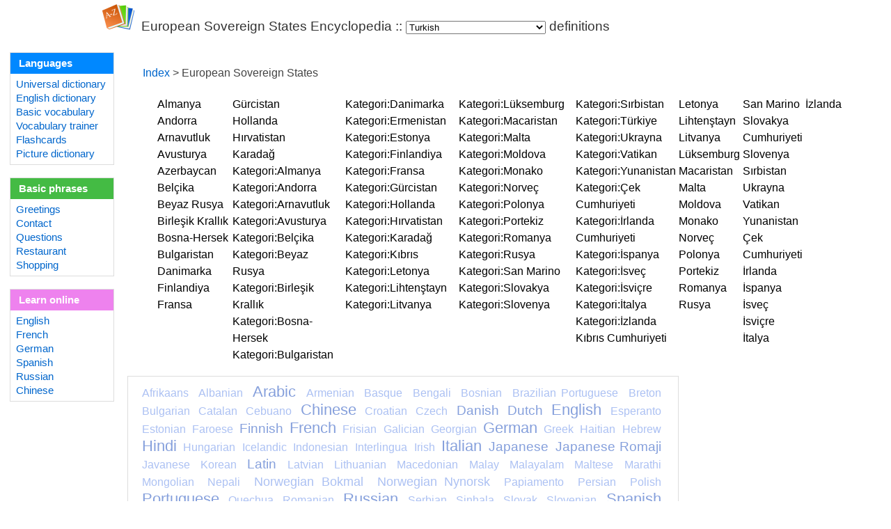

--- FILE ---
content_type: text/html; charset=UTF-8
request_url: https://www.dicts.info/encyclopedia/?topic=european_sovereign_states&l1=Turkish
body_size: 5032
content:
<!DOCTYPE html PUBLIC "-//W3C//DTD XHTML 1.0 Transitional//EN" "http://www.w3.org/TR/xhtml1/DTD/xhtml1-transitional.dtd">
<html xmlns="http://www.w3.org/1999/xhtml" xml:lang="en" lang="en" dir="ltr">
<head>
<title>European Sovereign States Encyclopedia</title>
<meta http-equiv="Content-type" content="text/html; Charset=utf-8"/>
<meta http-equiv="Content-language" content="en"/>

<meta name="description" content="This encyclopedia contains large sets of kewords organized into topics in more than a dozen world languages." />
<meta name="keywords" content="encyclopedia, definition, keyword, information, topic, subject, group, animal, plant, anatomy, business, physics, mathematics" />
<meta name="viewport" content="width=device-width, initial-scale=1" />

<link rel="search" type="application/opensearchdescription+xml" href="https://www.dicts.info/opensearch.php" title="Universal dictionary"/>


<link rel="stylesheet" type="text/css" href="/style.css" />
<style type="text/css"><!--
body,td,a,p,.h{font-family:arial,sans-serif; }
a{font-family:arial,sans-serif;  text-decoration:none;}
a:hover{text-decoration:underline;}

a.l1{font-family:arial,sans-serif; color:black; text-decoration:none;}
a.l1:hover{text-decoration:underline;}


h2{display:inline;}

--></style>

<script type="text/javascript">
function cl(lang,word){
window.open('http://'+lang+'.wikipedia.org/w/index.php?title='+word+'&amp;printable=yes','Definition','scrollbars=yes,width=700,height=700'); 
return false;
}


</script>

</head>
<body>
<center>

<form action="index.php" method="get" style="display:inline;">
<div align="center">
<table cellspacing="0" cellpadding="5" border="0"  width="1000"  >
<tr><td align="left" height="40" valign="top">

<a href="/" target="_top"><img src="/img/dicts-ico.png" alt="Dicts.info" border="0"/></a>&nbsp;
<h1 style=" color:#333; font-weight:normal; font-size:14pt; display:inline; text-decoration:none;">European Sovereign States Encyclopedia :: <select name="l1" onchange="this.form.submit()"><option value="Turkish">Turkish</option><option value="arabic">Arabic (&#x627;&#x644;&#x639;&#x631;&#x628;&#x64a;&#x629;) </option>
<option value="bulgarian">Bulgarian (&#x0411;&#x044A;&#x043B;&#x0433;&#x0430;&#x0440;&#x0441;&#x043A;&#x0438;) </option>
<option value="bosnian">Bosnian (Bosanski) </option>
<option value="croatian">Croatian (Hrvatski) </option>
<option value="catalan">Catalan (Catal&#x00E0;) </option>
<option value="czech">Czech (&#x010C;e&#x0161;tina) </option>
<option value="danish">Danish (Dansk) </option>
<option value="dutch">Dutch (Nederlands) </option>
<option value="english">English (English) </option>
<option value="esperanto">Esperanto (Esperanto) </option>
<option value="finnish">Finnish (Suomi) </option>
<option value="french">French (Fran&#x00E7;ais) </option>
<option value="german">German (Deutsch) </option>
<option value="greek">Greek (&#x0395;&#x03BB;&#x03BB;&#x03B7;&#x03BD;&#x03B9;&#x03BA;&#x03AC;) </option>
<option value="hebrew">Hebrew (&#x05E2;&#x05D1;&#x05E8;&#x05D9;&#x05EA;) </option>
<option value="hindi">Hindi (&#x0939;&#x093F;&#x0928;&#x094D;&#x0926;&#x0940;) </option>
<option value="hungarian">Hungarian (Magyar) </option>
<option value="chinese">Chinese (&#20013;&#25991;) </option>
<option value="indonesian">Indonesian (Bahasa Indonesia) </option>
<option value="italian">Italian (Italiano) </option>
<option value="japanese">Japanese (&#x65E5;&#x672C;&#x8A9E;) </option>
<option value="korean">Korean (&#xD55C;&#xAD6D;&#xC5B4;) </option>
<option value="latin">Latin (Lat&#x012B;na) </option>
<option value="lithuanian">Lithuanian (Lietuvi&#x0173;) </option>
<option value="maltese">Maltese (Malti) </option>
<option value="norwegian_bokmal">Norwegian Bokmal (Bokm&#x00E5;l) </option>
<option value="polish">Polish (Polski) </option>
<option value="portuguese">Portuguese (Portugu&#x00EA;s) </option>
<option value="romanian">Romanian (Rom&#x00E2;n&#x0103;) </option>
<option value="russian">Russian (&#x0420;&#x0443;&#x0441;&#x0441;&#x043A;&#x0438;&#x0439;) </option>
<option value="serbian">Serbian (Srpski) </option>
<option value="slovak">Slovak (Sloven&#x010D;ina) </option>
<option value="spanish">Spanish (Espa&#x00F1;ol) </option>
<option value="swedish">Swedish (Svenska) </option>
<option value="thai">Thai (&#x0E44;&#x0E17;&#x0E22;) </option>
<option value="turkish">Turkish (T&#x00FC;rk&#x00E7;e) </option>
<option value="ukrainian">Ukrainian (&#x0423;&#x043A;&#x0440;&#x0430;&#x0457;&#x043D;&#x0441;&#x044C;&#x043A;&#x0430;) </option>
<option value="vietnamese">Vietnamese (Ti&#x1EBF;ng Vi&#x1EC7;t) </option>
</select> definitions</h1></td>
<td align="right" valign="bottom">

</td></tr></table></div><input type="hidden" name="topic" value="european_sovereign_states"/></form><table >
<tr><td  align="left" valign="top"><br/>
<div align="left" style="width:150px;">











<table width="150" border="0" class="mt1">
<tr><td bgcolor="#0088ff" height="20">
<span style="color:white;">&nbsp;<strong>Languages</strong></span>
</td></tr>
<tr><td><a href="/ud.php" >Universal&nbsp;dictionary</a><br/>
<a href="/define.php">English dictionary</a><br/>
<a href="/vocabulary">Basic vocabulary</a><br/>
<a href="/vocabulary-trainer.php">Vocabulary trainer</a><br/>
<a href="/flashcards.php" >Flashcards</a><br/>
<a href="/picture-dictionary.php">Picture dictionary</a><br/>


</td></tr>
</table>

<br/>
<table width="150" border="0" class="mt1">
<tr><td bgcolor="#44bb44" height="20">

<span style="color:white;">&nbsp;<strong>Basic phrases</strong>
</span>
</td></tr>
<tr><td>
<a href="/phrases.php?group=greeting">Greetings</a> <br/>
<a href="/phrases.php?group=contact">Contact</a> <br/>
<a href="/phrases.php?group=question">Questions</a> <br/>
<a href="/phrases.php?group=restaurant">Restaurant</a> <br/>
<a href="/phrases.php?group=shopping">Shopping</a> <br/>


</td></tr>
</table>


<br/>



<table width="150" border="0" class="mt1">
<tr><td bgcolor="#EE82EE" height="20">

<span style="color:white;">&nbsp;<strong><a href="http://www.online-languages.info" style="color:white;">Learn online</a></strong>
</span>
</td></tr>
<tr><td>
<a href="http://www.online-languages.info/english" >English</a><br/>
<a href="http://www.online-languages.info/french" >French</a><br/>
<a href="http://www.online-languages.info/german" >German</a><br/>
<a href="http://www.online-languages.info/spanish" >Spanish</a><br/>
<a href="http://www.online-languages.info/russian" >Russian</a><br/>
<a href="http://www.online-languages.info/chinese" >Chinese</a><br/>


</td></tr>
</table>


</div></td>
<td valign="top"  align="left"><br/><br/>
<table ><tr><td width="30"></td><td>
<a href="./">Index</a> > European Sovereign States
</td><td> &nbsp;&nbsp; 
</td></tr></table>

<br/><center><table width="90%"><tr><td align="left" width="25%" style="line-height:150%;" valign="top"><a href="http://tr.wikipedia.org/wiki/Almanya" class="l1" target="_blank">Almanya</a><br/><a href="http://tr.wikipedia.org/wiki/Andorra" class="l1" target="_blank">Andorra</a><br/><a href="http://tr.wikipedia.org/wiki/Arnavutluk" class="l1" target="_blank">Arnavutluk</a><br/><a href="http://tr.wikipedia.org/wiki/Avusturya" class="l1" target="_blank">Avusturya</a><br/><a href="http://tr.wikipedia.org/wiki/Azerbaycan" class="l1" target="_blank">Azerbaycan</a><br/><a href="http://tr.wikipedia.org/wiki/Belçika" class="l1" target="_blank">Belçika</a><br/><a href="http://tr.wikipedia.org/wiki/Beyaz_Rusya" class="l1" target="_blank">Beyaz Rusya</a><br/><a href="http://tr.wikipedia.org/wiki/Birleşik_Krallık" class="l1" target="_blank">Birleşik Krallık</a><br/><a href="http://tr.wikipedia.org/wiki/Bosna-Hersek" class="l1" target="_blank">Bosna-Hersek</a><br/><a href="http://tr.wikipedia.org/wiki/Bulgaristan" class="l1" target="_blank">Bulgaristan</a><br/><a href="http://tr.wikipedia.org/wiki/Danimarka" class="l1" target="_blank">Danimarka</a><br/><a href="http://tr.wikipedia.org/wiki/Finlandiya" class="l1" target="_blank">Finlandiya</a><br/><a href="http://tr.wikipedia.org/wiki/Fransa" class="l1" target="_blank">Fransa</a><br/></td><td align="left" width="25%" style="line-height:150%;" valign="top" ><a href="http://tr.wikipedia.org/wiki/Gürcistan" class="l1" target="_blank">Gürcistan</a><br/><a href="http://tr.wikipedia.org/wiki/Hollanda" class="l1" target="_blank">Hollanda</a><br/><a href="http://tr.wikipedia.org/wiki/Hırvatistan" class="l1" target="_blank">Hırvatistan</a><br/><a href="http://tr.wikipedia.org/wiki/Karadağ" class="l1" target="_blank">Karadağ</a><br/><a href="http://tr.wikipedia.org/wiki/Kategori:Almanya" class="l1" target="_blank">Kategori:Almanya</a><br/><a href="http://tr.wikipedia.org/wiki/Kategori:Andorra" class="l1" target="_blank">Kategori:Andorra</a><br/><a href="http://tr.wikipedia.org/wiki/Kategori:Arnavutluk" class="l1" target="_blank">Kategori:Arnavutluk</a><br/><a href="http://tr.wikipedia.org/wiki/Kategori:Avusturya" class="l1" target="_blank">Kategori:Avusturya</a><br/><a href="http://tr.wikipedia.org/wiki/Kategori:Belçika" class="l1" target="_blank">Kategori:Belçika</a><br/><a href="http://tr.wikipedia.org/wiki/Kategori:Beyaz_Rusya" class="l1" target="_blank">Kategori:Beyaz Rusya</a><br/><a href="http://tr.wikipedia.org/wiki/Kategori:Birleşik_Krallık" class="l1" target="_blank">Kategori:Birleşik Krallık</a><br/><a href="http://tr.wikipedia.org/wiki/Kategori:Bosna-Hersek" class="l1" target="_blank">Kategori:Bosna-Hersek</a><br/><a href="http://tr.wikipedia.org/wiki/Kategori:Bulgaristan" class="l1" target="_blank">Kategori:Bulgaristan</a><br/></td><td align="left" width="25%" style="line-height:150%;" valign="top" ><a href="http://tr.wikipedia.org/wiki/Kategori:Danimarka" class="l1" target="_blank">Kategori:Danimarka</a><br/><a href="http://tr.wikipedia.org/wiki/Kategori:Ermenistan" class="l1" target="_blank">Kategori:Ermenistan</a><br/><a href="http://tr.wikipedia.org/wiki/Kategori:Estonya" class="l1" target="_blank">Kategori:Estonya</a><br/><a href="http://tr.wikipedia.org/wiki/Kategori:Finlandiya" class="l1" target="_blank">Kategori:Finlandiya</a><br/><a href="http://tr.wikipedia.org/wiki/Kategori:Fransa" class="l1" target="_blank">Kategori:Fransa</a><br/><a href="http://tr.wikipedia.org/wiki/Kategori:Gürcistan" class="l1" target="_blank">Kategori:Gürcistan</a><br/><a href="http://tr.wikipedia.org/wiki/Kategori:Hollanda" class="l1" target="_blank">Kategori:Hollanda</a><br/><a href="http://tr.wikipedia.org/wiki/Kategori:Hırvatistan" class="l1" target="_blank">Kategori:Hırvatistan</a><br/><a href="http://tr.wikipedia.org/wiki/Kategori:Karadağ" class="l1" target="_blank">Kategori:Karadağ</a><br/><a href="http://tr.wikipedia.org/wiki/Kategori:Kıbrıs" class="l1" target="_blank">Kategori:Kıbrıs</a><br/><a href="http://tr.wikipedia.org/wiki/Kategori:Letonya" class="l1" target="_blank">Kategori:Letonya</a><br/><a href="http://tr.wikipedia.org/wiki/Kategori:Lihtenştayn" class="l1" target="_blank">Kategori:Lihtenştayn</a><br/><a href="http://tr.wikipedia.org/wiki/Kategori:Litvanya" class="l1" target="_blank">Kategori:Litvanya</a><br/></td><td align="left" width="25%" style="line-height:150%;" valign="top" ><a href="http://tr.wikipedia.org/wiki/Kategori:Lüksemburg" class="l1" target="_blank">Kategori:Lüksemburg</a><br/><a href="http://tr.wikipedia.org/wiki/Kategori:Macaristan" class="l1" target="_blank">Kategori:Macaristan</a><br/><a href="http://tr.wikipedia.org/wiki/Kategori:Malta" class="l1" target="_blank">Kategori:Malta</a><br/><a href="http://tr.wikipedia.org/wiki/Kategori:Moldova" class="l1" target="_blank">Kategori:Moldova</a><br/><a href="http://tr.wikipedia.org/wiki/Kategori:Monako" class="l1" target="_blank">Kategori:Monako</a><br/><a href="http://tr.wikipedia.org/wiki/Kategori:Norveç" class="l1" target="_blank">Kategori:Norveç</a><br/><a href="http://tr.wikipedia.org/wiki/Kategori:Polonya" class="l1" target="_blank">Kategori:Polonya</a><br/><a href="http://tr.wikipedia.org/wiki/Kategori:Portekiz" class="l1" target="_blank">Kategori:Portekiz</a><br/><a href="http://tr.wikipedia.org/wiki/Kategori:Romanya" class="l1" target="_blank">Kategori:Romanya</a><br/><a href="http://tr.wikipedia.org/wiki/Kategori:Rusya" class="l1" target="_blank">Kategori:Rusya</a><br/><a href="http://tr.wikipedia.org/wiki/Kategori:San_Marino" class="l1" target="_blank">Kategori:San Marino</a><br/><a href="http://tr.wikipedia.org/wiki/Kategori:Slovakya" class="l1" target="_blank">Kategori:Slovakya</a><br/><a href="http://tr.wikipedia.org/wiki/Kategori:Slovenya" class="l1" target="_blank">Kategori:Slovenya</a><br/></td><td align="left" width="25%" style="line-height:150%;" valign="top" ><a href="http://tr.wikipedia.org/wiki/Kategori:Sırbistan" class="l1" target="_blank">Kategori:Sırbistan</a><br/><a href="http://tr.wikipedia.org/wiki/Kategori:Türkiye" class="l1" target="_blank">Kategori:Türkiye</a><br/><a href="http://tr.wikipedia.org/wiki/Kategori:Ukrayna" class="l1" target="_blank">Kategori:Ukrayna</a><br/><a href="http://tr.wikipedia.org/wiki/Kategori:Vatikan" class="l1" target="_blank">Kategori:Vatikan</a><br/><a href="http://tr.wikipedia.org/wiki/Kategori:Yunanistan" class="l1" target="_blank">Kategori:Yunanistan</a><br/><a href="http://tr.wikipedia.org/wiki/Kategori:Çek_Cumhuriyeti" class="l1" target="_blank">Kategori:Çek Cumhuriyeti</a><br/><a href="http://tr.wikipedia.org/wiki/Kategori:İrlanda_Cumhuriyeti" class="l1" target="_blank">Kategori:İrlanda Cumhuriyeti</a><br/><a href="http://tr.wikipedia.org/wiki/Kategori:İspanya" class="l1" target="_blank">Kategori:İspanya</a><br/><a href="http://tr.wikipedia.org/wiki/Kategori:İsveç" class="l1" target="_blank">Kategori:İsveç</a><br/><a href="http://tr.wikipedia.org/wiki/Kategori:İsviçre" class="l1" target="_blank">Kategori:İsviçre</a><br/><a href="http://tr.wikipedia.org/wiki/Kategori:İtalya" class="l1" target="_blank">Kategori:İtalya</a><br/><a href="http://tr.wikipedia.org/wiki/Kategori:İzlanda" class="l1" target="_blank">Kategori:İzlanda</a><br/><a href="http://tr.wikipedia.org/wiki/Kıbrıs_Cumhuriyeti" class="l1" target="_blank">Kıbrıs Cumhuriyeti</a><br/></td><td align="left" width="25%" style="line-height:150%;" valign="top" ><a href="http://tr.wikipedia.org/wiki/Letonya" class="l1" target="_blank">Letonya</a><br/><a href="http://tr.wikipedia.org/wiki/Lihtenştayn" class="l1" target="_blank">Lihtenştayn</a><br/><a href="http://tr.wikipedia.org/wiki/Litvanya" class="l1" target="_blank">Litvanya</a><br/><a href="http://tr.wikipedia.org/wiki/Lüksemburg" class="l1" target="_blank">Lüksemburg</a><br/><a href="http://tr.wikipedia.org/wiki/Macaristan" class="l1" target="_blank">Macaristan</a><br/><a href="http://tr.wikipedia.org/wiki/Malta" class="l1" target="_blank">Malta</a><br/><a href="http://tr.wikipedia.org/wiki/Moldova" class="l1" target="_blank">Moldova</a><br/><a href="http://tr.wikipedia.org/wiki/Monako" class="l1" target="_blank">Monako</a><br/><a href="http://tr.wikipedia.org/wiki/Norveç" class="l1" target="_blank">Norveç</a><br/><a href="http://tr.wikipedia.org/wiki/Polonya" class="l1" target="_blank">Polonya</a><br/><a href="http://tr.wikipedia.org/wiki/Portekiz" class="l1" target="_blank">Portekiz</a><br/><a href="http://tr.wikipedia.org/wiki/Romanya" class="l1" target="_blank">Romanya</a><br/><a href="http://tr.wikipedia.org/wiki/Rusya" class="l1" target="_blank">Rusya</a><br/></td><td align="left" width="25%" style="line-height:150%;" valign="top" ><a href="http://tr.wikipedia.org/wiki/San_Marino" class="l1" target="_blank">San Marino</a><br/><a href="http://tr.wikipedia.org/wiki/Slovakya_Cumhuriyeti" class="l1" target="_blank">Slovakya Cumhuriyeti</a><br/><a href="http://tr.wikipedia.org/wiki/Slovenya" class="l1" target="_blank">Slovenya</a><br/><a href="http://tr.wikipedia.org/wiki/Sırbistan" class="l1" target="_blank">Sırbistan</a><br/><a href="http://tr.wikipedia.org/wiki/Ukrayna" class="l1" target="_blank">Ukrayna</a><br/><a href="http://tr.wikipedia.org/wiki/Vatikan" class="l1" target="_blank">Vatikan</a><br/><a href="http://tr.wikipedia.org/wiki/Yunanistan" class="l1" target="_blank">Yunanistan</a><br/><a href="http://tr.wikipedia.org/wiki/Çek_Cumhuriyeti" class="l1" target="_blank">Çek Cumhuriyeti</a><br/><a href="http://tr.wikipedia.org/wiki/İrlanda" class="l1" target="_blank">İrlanda</a><br/><a href="http://tr.wikipedia.org/wiki/İspanya" class="l1" target="_blank">İspanya</a><br/><a href="http://tr.wikipedia.org/wiki/İsveç" class="l1" target="_blank">İsveç</a><br/><a href="http://tr.wikipedia.org/wiki/İsviçre" class="l1" target="_blank">İsviçre</a><br/><a href="http://tr.wikipedia.org/wiki/İtalya" class="l1" target="_blank">İtalya</a><br/></td><td align="left" width="25%" style="line-height:150%;" valign="top" ><a href="http://tr.wikipedia.org/wiki/İzlanda" class="l1" target="_blank">İzlanda</a><br/></td></tr></table></center><div id="htmltagcloud" style=" width:750px;  line-height:150%; display:box;"><span class="tagcloud0"><a href="?topic=european_sovereign_states&amp;l1=Afrikaans">Afrikaans</a></span>&nbsp; 
<span class="tagcloud0"><a href="?topic=european_sovereign_states&amp;l1=Albanian">Albanian</a></span>&nbsp; 
<span class="tagcloud3"><a href="?topic=european_sovereign_states&amp;l1=Arabic">Arabic</a></span>&nbsp; 
<span class="tagcloud0"><a href="?topic=european_sovereign_states&amp;l1=Armenian">Armenian</a></span>&nbsp; 
<span class="tagcloud0"><a href="?topic=european_sovereign_states&amp;l1=Basque">Basque</a></span>&nbsp; 
<span class="tagcloud0"><a href="?topic=european_sovereign_states&amp;l1=Bengali">Bengali</a></span>&nbsp; 
<span class="tagcloud0"><a href="?topic=european_sovereign_states&amp;l1=Bosnian">Bosnian</a></span>&nbsp; 
<span class="tagcloud0"><a href="?topic=european_sovereign_states&amp;l1=Brazilian_portuguese">Brazilian Portuguese</a></span>&nbsp; 
<span class="tagcloud0"><a href="?topic=european_sovereign_states&amp;l1=Breton">Breton</a></span>&nbsp; 
<span class="tagcloud0"><a href="?topic=european_sovereign_states&amp;l1=Bulgarian">Bulgarian</a></span>&nbsp; 
<span class="tagcloud0"><a href="?topic=european_sovereign_states&amp;l1=Catalan">Catalan</a></span>&nbsp; 
<span class="tagcloud0"><a href="?topic=european_sovereign_states&amp;l1=Cebuano">Cebuano</a></span>&nbsp; 
<span class="tagcloud3"><a href="?topic=european_sovereign_states&amp;l1=Chinese">Chinese</a></span>&nbsp; 
<span class="tagcloud0"><a href="?topic=european_sovereign_states&amp;l1=Croatian">Croatian</a></span>&nbsp; 
<span class="tagcloud0"><a href="?topic=european_sovereign_states&amp;l1=Czech">Czech</a></span>&nbsp; 
<span class="tagcloud2"><a href="?topic=european_sovereign_states&amp;l1=Danish">Danish</a></span>&nbsp; 
<span class="tagcloud2"><a href="?topic=european_sovereign_states&amp;l1=Dutch">Dutch</a></span>&nbsp; 
<span class="tagcloud3"><a href="?topic=european_sovereign_states&amp;l1=English">English</a></span>&nbsp; 
<span class="tagcloud0"><a href="?topic=european_sovereign_states&amp;l1=Esperanto">Esperanto</a></span>&nbsp; 
<span class="tagcloud0"><a href="?topic=european_sovereign_states&amp;l1=Estonian">Estonian</a></span>&nbsp; 
<span class="tagcloud0"><a href="?topic=european_sovereign_states&amp;l1=Faroese">Faroese</a></span>&nbsp; 
<span class="tagcloud2"><a href="?topic=european_sovereign_states&amp;l1=Finnish">Finnish</a></span>&nbsp; 
<span class="tagcloud3"><a href="?topic=european_sovereign_states&amp;l1=French">French</a></span>&nbsp; 
<span class="tagcloud0"><a href="?topic=european_sovereign_states&amp;l1=Frisian">Frisian</a></span>&nbsp; 
<span class="tagcloud0"><a href="?topic=european_sovereign_states&amp;l1=Galician">Galician</a></span>&nbsp; 
<span class="tagcloud0"><a href="?topic=european_sovereign_states&amp;l1=Georgian">Georgian</a></span>&nbsp; 
<span class="tagcloud3"><a href="?topic=european_sovereign_states&amp;l1=German">German</a></span>&nbsp; 
<span class="tagcloud0"><a href="?topic=european_sovereign_states&amp;l1=Greek">Greek</a></span>&nbsp; 
<span class="tagcloud0"><a href="?topic=european_sovereign_states&amp;l1=Haitian">Haitian</a></span>&nbsp; 
<span class="tagcloud0"><a href="?topic=european_sovereign_states&amp;l1=Hebrew">Hebrew</a></span>&nbsp; 
<span class="tagcloud3"><a href="?topic=european_sovereign_states&amp;l1=Hindi">Hindi</a></span>&nbsp; 
<span class="tagcloud0"><a href="?topic=european_sovereign_states&amp;l1=Hungarian">Hungarian</a></span>&nbsp; 
<span class="tagcloud0"><a href="?topic=european_sovereign_states&amp;l1=Icelandic">Icelandic</a></span>&nbsp; 
<span class="tagcloud0"><a href="?topic=european_sovereign_states&amp;l1=Indonesian">Indonesian</a></span>&nbsp; 
<span class="tagcloud0"><a href="?topic=european_sovereign_states&amp;l1=Interlingua">Interlingua</a></span>&nbsp; 
<span class="tagcloud0"><a href="?topic=european_sovereign_states&amp;l1=Irish">Irish</a></span>&nbsp; 
<span class="tagcloud3"><a href="?topic=european_sovereign_states&amp;l1=Italian">Italian</a></span>&nbsp; 
<span class="tagcloud2"><a href="?topic=european_sovereign_states&amp;l1=Japanese">Japanese</a></span>&nbsp; 
<span class="tagcloud2"><a href="?topic=european_sovereign_states&amp;l1=Japanese_romaji">Japanese Romaji</a></span>&nbsp; 
<span class="tagcloud0"><a href="?topic=european_sovereign_states&amp;l1=Javanese">Javanese</a></span>&nbsp; 
<span class="tagcloud0"><a href="?topic=european_sovereign_states&amp;l1=Korean">Korean</a></span>&nbsp; 
<span class="tagcloud2"><a href="?topic=european_sovereign_states&amp;l1=Latin">Latin</a></span>&nbsp; 
<span class="tagcloud0"><a href="?topic=european_sovereign_states&amp;l1=Latvian">Latvian</a></span>&nbsp; 
<span class="tagcloud0"><a href="?topic=european_sovereign_states&amp;l1=Lithuanian">Lithuanian</a></span>&nbsp; 
<span class="tagcloud0"><a href="?topic=european_sovereign_states&amp;l1=Macedonian">Macedonian</a></span>&nbsp; 
<span class="tagcloud0"><a href="?topic=european_sovereign_states&amp;l1=Malay">Malay</a></span>&nbsp; 
<span class="tagcloud0"><a href="?topic=european_sovereign_states&amp;l1=Malayalam">Malayalam</a></span>&nbsp; 
<span class="tagcloud0"><a href="?topic=european_sovereign_states&amp;l1=Maltese">Maltese</a></span>&nbsp; 
<span class="tagcloud0"><a href="?topic=european_sovereign_states&amp;l1=Marathi">Marathi</a></span>&nbsp; 
<span class="tagcloud0"><a href="?topic=european_sovereign_states&amp;l1=Mongolian">Mongolian</a></span>&nbsp; 
<span class="tagcloud0"><a href="?topic=european_sovereign_states&amp;l1=Nepali">Nepali</a></span>&nbsp; 
<span class="tagcloud1"><a href="?topic=european_sovereign_states&amp;l1=Norwegian_bokmal">Norwegian Bokmal</a></span>&nbsp; 
<span class="tagcloud1"><a href="?topic=european_sovereign_states&amp;l1=Norwegian_nynorsk">Norwegian Nynorsk</a></span>&nbsp; 
<span class="tagcloud0"><a href="?topic=european_sovereign_states&amp;l1=Papiamento">Papiamento</a></span>&nbsp; 
<span class="tagcloud0"><a href="?topic=european_sovereign_states&amp;l1=Persian">Persian</a></span>&nbsp; 
<span class="tagcloud0"><a href="?topic=european_sovereign_states&amp;l1=Polish">Polish</a></span>&nbsp; 
<span class="tagcloud3"><a href="?topic=european_sovereign_states&amp;l1=Portuguese">Portuguese</a></span>&nbsp; 
<span class="tagcloud0"><a href="?topic=european_sovereign_states&amp;l1=Quechua">Quechua</a></span>&nbsp; 
<span class="tagcloud0"><a href="?topic=european_sovereign_states&amp;l1=Romanian">Romanian</a></span>&nbsp; 
<span class="tagcloud3"><a href="?topic=european_sovereign_states&amp;l1=Russian">Russian</a></span>&nbsp; 
<span class="tagcloud0"><a href="?topic=european_sovereign_states&amp;l1=Serbian">Serbian</a></span>&nbsp; 
<span class="tagcloud0"><a href="?topic=european_sovereign_states&amp;l1=Sinhala">Sinhala</a></span>&nbsp; 
<span class="tagcloud0"><a href="?topic=european_sovereign_states&amp;l1=Slovak">Slovak</a></span>&nbsp; 
<span class="tagcloud0"><a href="?topic=european_sovereign_states&amp;l1=Slovenian">Slovenian</a></span>&nbsp; 
<span class="tagcloud3"><a href="?topic=european_sovereign_states&amp;l1=Spanish">Spanish</a></span>&nbsp; 
<span class="tagcloud2"><a href="?topic=european_sovereign_states&amp;l1=Swahili">Swahili</a></span>&nbsp; 
<span class="tagcloud2"><a href="?topic=european_sovereign_states&amp;l1=Swedish">Swedish</a></span>&nbsp; 
<span class="tagcloud0"><a href="?topic=european_sovereign_states&amp;l1=Tagalog">Tagalog</a></span>&nbsp; 
<span class="tagcloud0"><a href="?topic=european_sovereign_states&amp;l1=Tamil">Tamil</a></span>&nbsp; 
<span class="tagcloud0"><a href="?topic=european_sovereign_states&amp;l1=Telugu">Telugu</a></span>&nbsp; 
<span class="tagcloud0"><a href="?topic=european_sovereign_states&amp;l1=Thai">Thai</a></span>&nbsp; 
<span class="tagcloud2"><a href="?topic=european_sovereign_states&amp;l1=Turkish">Turkish</a></span>&nbsp; 
<span class="tagcloud0"><a href="?topic=european_sovereign_states&amp;l1=Urdu">Urdu</a></span>&nbsp; 
<span class="tagcloud0"><a href="?topic=european_sovereign_states&amp;l1=Vietnamese">Vietnamese</a></span>&nbsp; 
<span class="tagcloud0"><a href="?topic=european_sovereign_states&amp;l1=Welsh">Welsh</a></span>&nbsp; 
</div></td></tr></table>

<br/>




<table  width="1000"   style="" border="0">
<tr bgcolor="#ddeaff"  ><td height="1"></td></tr>
<tr>
<td align="center"   height="60" style="color:gray;" >


<a href="../doc/licence.php" style="color:#0066cc">Privacy policy</a>&nbsp;&nbsp;
<a href="../doc/licence.php" style="color:#0066cc">Disclaimer</a>&nbsp;&nbsp;
<a href="../doc/licence.php" style="color:#0066cc">Terms of use</a>&nbsp;&nbsp;
<br/>
Copyright &copy; 2003-2026 Dicts.info.
<!--
<a href="http://whos.amung.us/stats/f8jnoued/"><img src="http://whos.amung.us/swidget/f8jnoued.gif" width="0" height="0" alt="" border="0" /></a>
-->
<script src="https://www.google-analytics.com/urchin.js" type="text/javascript"></script>
<script type="text/javascript">
_uacct = "UA-164836-1";
urchinTracker();
</script>

</td></tr>

</table>


</center>
</body></html>